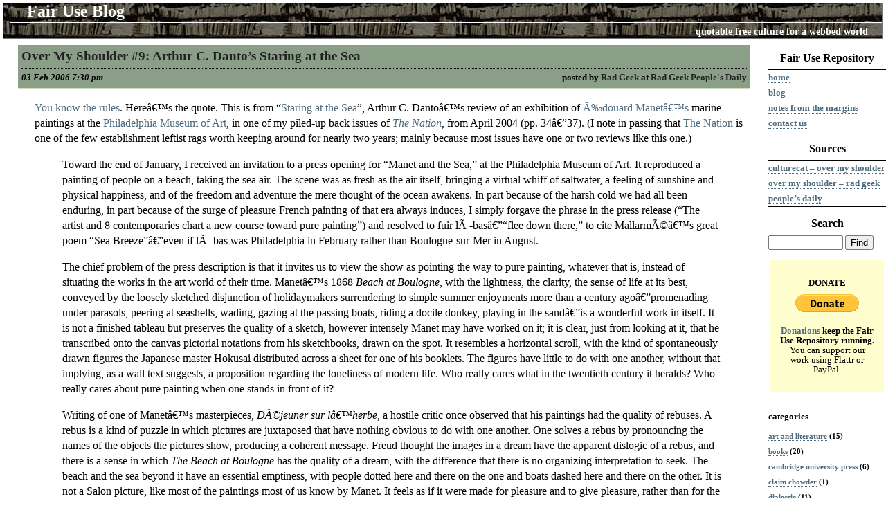

--- FILE ---
content_type: text/html; charset=UTF-8
request_url: http://blog.fair-use.org/2006/02/03/over-my-shoulder-9-arthur-c-dantos-staring-at-the-sea/
body_size: 8104
content:
<?xml version="1.0" encoding="UTF-8"?><!DOCTYPE html PUBLIC "-//W3C//DTD XHTML 1.1//EN" "http://www.w3.org/TR/xhtml1/DTD/xhtml11.dtd">
<html xmlns="http://www.w3.org/1999/xhtml" lang="en-US">

<head profile="http://gmpg.org/xfn/11">

<title>Fair Use Blog  &raquo; Blog Archive   &raquo; Over My Shoulder #9: Arthur C. Danto&#8217;s Staring at the Sea</title>

<meta name="generator" content="WordPress 4.9.8" /> <!-- leave this for stats -->

<link rel="stylesheet" href="http://blog.fair-use.org/wp-content/themes/fair-use/style.css" type="text/css" media="screen" />
<link rel="alternate" type="application/rss+xml" title="Fair Use Blog RSS Feed" href="http://blog.fair-use.org/feed/rss2/" />
<link rel="pingback" href="http://blog.fair-use.org/xmlrpc.php" />

<link rel='dns-prefetch' href='//s.w.org' />
<link rel="alternate" type="application/atom+xml" title="Fair Use Blog &raquo; Over My Shoulder #9: Arthur C. Danto&#8217;s Staring at the Sea Comments Feed" href="http://blog.fair-use.org/2006/02/03/over-my-shoulder-9-arthur-c-dantos-staring-at-the-sea/feed/" />
		<script type="text/javascript">
			window._wpemojiSettings = {"baseUrl":"https:\/\/s.w.org\/images\/core\/emoji\/11\/72x72\/","ext":".png","svgUrl":"https:\/\/s.w.org\/images\/core\/emoji\/11\/svg\/","svgExt":".svg","source":{"concatemoji":"http:\/\/blog.fair-use.org\/wp-includes\/js\/wp-emoji-release.min.js?ver=4.9.8"}};
			!function(a,b,c){function d(a,b){var c=String.fromCharCode;l.clearRect(0,0,k.width,k.height),l.fillText(c.apply(this,a),0,0);var d=k.toDataURL();l.clearRect(0,0,k.width,k.height),l.fillText(c.apply(this,b),0,0);var e=k.toDataURL();return d===e}function e(a){var b;if(!l||!l.fillText)return!1;switch(l.textBaseline="top",l.font="600 32px Arial",a){case"flag":return!(b=d([55356,56826,55356,56819],[55356,56826,8203,55356,56819]))&&(b=d([55356,57332,56128,56423,56128,56418,56128,56421,56128,56430,56128,56423,56128,56447],[55356,57332,8203,56128,56423,8203,56128,56418,8203,56128,56421,8203,56128,56430,8203,56128,56423,8203,56128,56447]),!b);case"emoji":return b=d([55358,56760,9792,65039],[55358,56760,8203,9792,65039]),!b}return!1}function f(a){var c=b.createElement("script");c.src=a,c.defer=c.type="text/javascript",b.getElementsByTagName("head")[0].appendChild(c)}var g,h,i,j,k=b.createElement("canvas"),l=k.getContext&&k.getContext("2d");for(j=Array("flag","emoji"),c.supports={everything:!0,everythingExceptFlag:!0},i=0;i<j.length;i++)c.supports[j[i]]=e(j[i]),c.supports.everything=c.supports.everything&&c.supports[j[i]],"flag"!==j[i]&&(c.supports.everythingExceptFlag=c.supports.everythingExceptFlag&&c.supports[j[i]]);c.supports.everythingExceptFlag=c.supports.everythingExceptFlag&&!c.supports.flag,c.DOMReady=!1,c.readyCallback=function(){c.DOMReady=!0},c.supports.everything||(h=function(){c.readyCallback()},b.addEventListener?(b.addEventListener("DOMContentLoaded",h,!1),a.addEventListener("load",h,!1)):(a.attachEvent("onload",h),b.attachEvent("onreadystatechange",function(){"complete"===b.readyState&&c.readyCallback()})),g=c.source||{},g.concatemoji?f(g.concatemoji):g.wpemoji&&g.twemoji&&(f(g.twemoji),f(g.wpemoji)))}(window,document,window._wpemojiSettings);
		</script>
		<style type="text/css">
img.wp-smiley,
img.emoji {
	display: inline !important;
	border: none !important;
	box-shadow: none !important;
	height: 1em !important;
	width: 1em !important;
	margin: 0 .07em !important;
	vertical-align: -0.1em !important;
	background: none !important;
	padding: 0 !important;
}
</style>
<link rel='stylesheet' id='footnote-voodoo-css'  href='http://blog.fair-use.org/wp-content/plugins/footnotes-for-wordpress/footnote-voodoo.css?ver=2016.0826' type='text/css' media='all' />
<link rel='stylesheet' id='gglcptch-css'  href='http://blog.fair-use.org/wp-content/plugins/google-captcha/css/gglcptch.css?ver=1.30' type='text/css' media='all' />
<script type='text/javascript' src='http://blog.fair-use.org/wp-includes/js/jquery/jquery.js?ver=1.12.4'></script>
<script type='text/javascript' src='http://blog.fair-use.org/wp-includes/js/jquery/jquery-migrate.min.js?ver=1.4.1'></script>
<script type='text/javascript' src='http://blog.fair-use.org/wp-content/plugins/footnotes-for-wordpress/footnote-voodoo.js?ver=2016.0826'></script>
<link rel='https://api.w.org/' href='http://blog.fair-use.org/wp-json/' />
<link rel="EditURI" type="application/rsd+xml" title="RSD" href="http://blog.fair-use.org/xmlrpc.php?rsd" />
<link rel="wlwmanifest" type="application/wlwmanifest+xml" href="http://blog.fair-use.org/wp-includes/wlwmanifest.xml" /> 
<link rel='prev' title='Over my shoulder #8: Susan Brownmiller&#8217;s In Our Time: Memoir of a Revolution' href='http://blog.fair-use.org/2006/01/27/over-my-shoulder-8-susan-brownmillers-in-our-time-memoir-of-a-revolution/' />
<link rel='next' title='Over My Shoulder #10: Andrea Dworkin&#8217;s Preface to the British Edition of Right-wing Women' href='http://blog.fair-use.org/2006/02/10/over-my-shoulder-10-andrea-dworkins-preface-to-the-british-edition-of-right-wing-women/' />
<meta name="generator" content="WordPress 4.9.8" />
<link rel="canonical" href="http://blog.fair-use.org/2006/02/03/over-my-shoulder-9-arthur-c-dantos-staring-at-the-sea/" />
<link rel='shortlink' href='http://blog.fair-use.org/?p=26' />
<link rel="alternate" type="application/json+oembed" href="http://blog.fair-use.org/wp-json/oembed/1.0/embed?url=http%3A%2F%2Fblog.fair-use.org%2F2006%2F02%2F03%2Fover-my-shoulder-9-arthur-c-dantos-staring-at-the-sea%2F" />
<link rel="alternate" type="text/xml+oembed" href="http://blog.fair-use.org/wp-json/oembed/1.0/embed?url=http%3A%2F%2Fblog.fair-use.org%2F2006%2F02%2F03%2Fover-my-shoulder-9-arthur-c-dantos-staring-at-the-sea%2F&#038;format=xml" />
<style type="text/css">

	.footnote-indicator:before {
		content: url(http://blog.fair-use.org/wp-content/plugins/footnotes-for-wordpress/footnoted.png);
		width: 10px;
		height: 10px;
	}
	ol.footnotes li {
		background: #eeeeee url(http://blog.fair-use.org/wp-content/plugins/footnotes-for-wordpress/note.png) 0px 0px repeat-x;
	}
</style>
<script type="text/javascript">
	// Globals
	var tipUpUrl = 'url(http://blog.fair-use.org/wp-content/plugins/footnotes-for-wordpress/tip.png)';
	var tipDownUrl = 'url(http://blog.fair-use.org/wp-content/plugins/footnotes-for-wordpress/tip-down.png)';
</script>
	
<script type="text/javascript" src="http://fair-use.org/style/purple-numbers?v=2011.0123"></script>

<script type="text/javascript">
/* <![CDATA[ */
    (function() {
        var s = document.createElement('script'), t = document.getElementsByTagName('script')[0];
        s.type = 'text/javascript';
        s.async = true;
        s.src = 'http://api.flattr.com/js/0.6/load.js?mode=auto';
        t.parentNode.insertBefore(s, t);
    })();
/* ]]> */
</script>
</head>
<body>
<div id="biblio">
<h1><a href="http://blog.fair-use.org/">Fair Use Blog</a></h1>
<ul class="biblio">
<li class="tagline">quotable free culture for a webbed world</li>
</ul>
</div>

	<div id="content">

	

	<div class="post" id="post-20060203193023">
	<h3 class="blogheading"><a href="http://blog.fair-use.org/2006/02/03/over-my-shoulder-9-arthur-c-dantos-staring-at-the-sea/" rel="bookmark" title="Permanent Link to Over My Shoulder #9: Arthur C. Danto&#8217;s Staring at the Sea">Over My Shoulder #9: Arthur C. Danto&#8217;s Staring at the Sea</a>
		<span class="dateline"><cite class="feed">
		posted by <a href="http://blog.fair-use.org/author/admin/" title="Posts by Rad Geek" rel="author">Rad Geek</a> at <a href="http://radgeek.com">Rad Geek People&#039;s Daily</a></cite> 03 Feb 2006 7:30 pm</span></h3>
		<div class="entry">
				  
        
<p><a href="http://radgeek.com/gt/2005/12/09/over_my">You know the rules</a>. Hereâ€™s the quote. This is from <cite class="essay"><a href="http://www.thenation.com/doc/20040419/danto">Staring at the Sea</a></cite>, Arthur C. Dantoâ€™s review of an exhibition of <a href="http://en.wikipedia.org/wiki/%C3%89douard_Manet">Ã‰douard Manetâ€™s</a> marine paintings at the <a href="http://www.philamuseum.org/">Philadelphia Museum of Art</a>, in one of my piled-up back issues of <cite class="magazine"><a href="http://www.thenation.com/">The Nation</a></cite>, from April 2004 (pp. 34â€”37). (I note in passing that <a href="http://www.thenation.com/">The Nation</a> is one of the few establishment leftist rags worth keeping around for nearly two years; mainly because most issues have one or two reviews like this one.)</p>

<blockquote>
  <p>Toward the end of January, I received an invitation to a press opening for <q>Manet and the Sea,</q> at the 
  Philadelphia Museum of Art. It reproduced a painting of people on a beach, taking the sea air. The scene was as 
  fresh as the air itself, bringing a virtual whiff of saltwater, a feeling of sunshine and physical happiness, and of 
  the freedom and adventure the mere thought of the ocean awakens. In part because of the harsh cold we had all 
  been enduring, in part because of the surge of pleasure French painting of that era always induces, I simply 
  forgave the phrase in the press release (<q>The artist and 8 contemporaries chart a new course toward pure 
  painting</q>) and resolved to <span xml:lang="fr">fuir lÃ -bas</span>â€”<q>flee down there,</q> to cite MallarmÃ©â€™s
  great poem <cite class="poem">Sea Breeze</cite>â€”even if <span xml:lang="fr">lÃ -bas</span> was Philadelphia 
  in February rather than Boulogne-sur-Mer in August.</p>
  
  <p>The chief problem of the press description is that it invites us to view the show as pointing the way to pure 
  painting, whatever that is, instead of situating the works in the art world of their time. Manetâ€™s 1868 <cite class="painting">Beach at Boulogne</cite>, with the lightness, the clarity, the sense of life at its best, conveyed 
  by the loosely sketched disjunction  of holidaymakers surrendering to simple summer enjoyments more than a 
  century agoâ€”promenading under parasols, peering at seashells, wading, gazing at the passing boats, riding a 
  docile donkey, playing in the sandâ€”is a wonderful work in itself. It is not a finished tableau but preserves the 
  quality of a sketch, however intensely Manet may have worked on it; it is clear, just from looking at it, that he 
  transcribed onto the canvas pictorial notations from his sketchbooks, drawn on the spot. It resembles a horizontal
  scroll, with the kind of spontaneously drawn figures the Japanese master Hokusai distributed across a sheet for 
  one of his booklets. The figures have little to do with one another, without that implying, as a wall text suggests, a
   proposition regarding the loneliness of modern life. Who really cares what in the twentieth century it heralds? 
  Who really cares about pure painting when one stands in front of it? </p>
  
  <p>Writing of one of Manetâ€™s masterpieces, <cite class="painting" xml:lang="fr">DÃ©jeuner sur lâ€™herbe</cite>, a hostile 
  critic once observed that his paintings had the quality of rebuses. A rebus is a kind of puzzle in which pictures 
  are juxtaposed that have nothing obvious to do with one another. One solves a rebus by pronouncing the names 
  of the objects the pictures show, producing a coherent message. Freud thought the images in a dream have the 
  apparent dislogic of a rebus, and there is a sense in which <cite class="painting">The Beach at Boulogne</cite>
  has the quality of a dream, with the difference that there is no organizing interpretation to seek. The beach and 
  the sea beyond it have an essential emptiness, with people dotted here and there on the one and boats dashed 
  here and there on the other. It is not a Salon picture, like most of the paintings most of us know by Manet. It feels 
  as if it were made for pleasure and to give pleasure, rather than for the heroic purpose of creating Modernism.</p>
  
  <p>â€”Arthur C. Danto, <a href="http://www.thenation.com/doc/20040419/danto"><cite class="essay">Staring at the Sea</cite></a>, in <cite class="magazine">The Nation</cite>, 19 April 2004, p. 34.</p>
</blockquote>
        
    		</div>
		<div class="categories">[<a href="http://blog.fair-use.org/category/art-and-literature/" rel="category tag">Art and Literature</a>] [<a href="http://blog.fair-use.org/category/over-my-shoulder/" rel="category tag">Over My Shoulder</a>] [<a href="http://blog.fair-use.org/category/quotes/" rel="category tag">Quotes</a>]</div>
		<p class="byline">posted <a href="http://blog.fair-use.org/2006/02/03/over-my-shoulder-9-arthur-c-dantos-staring-at-the-sea/">7:30 pm</a> at <a href="http://radgeek.com">Rad Geek People&#039;s Daily</a> | <a href="http://blog.fair-use.org/2006/02/03/over-my-shoulder-9-arthur-c-dantos-staring-at-the-sea/#respond">no comments</a></p> 
	</div>

	
<!-- You can start editing here. -->


			<!-- If comments are open, but there are no comments. -->

	 


<h3 id="respond">Leave a Reply</h3>


<form action="http://blog.fair-use.org/wp-comments-post.php" method="post" id="commentform">


<p><input type="text" name="author" id="author" value="" size="22" tabindex="1" />
<label for="author"><small>Name (required)</small></label></p>

<p><input type="text" name="email" id="email" value="" size="22" tabindex="2" />
<label for="email"><small>Mail (will not be published) (required)</small></label></p>

<p><input type="text" name="url" id="url" value="" size="22" tabindex="3" />
<label for="url"><small>Website</small></label></p>


<!--<p><small><strong>XHTML:</strong> You can use these tags: &lt;a href=&quot;&quot; title=&quot;&quot;&gt; &lt;abbr title=&quot;&quot;&gt; &lt;acronym title=&quot;&quot;&gt; &lt;b&gt; &lt;blockquote cite=&quot;&quot;&gt; &lt;cite&gt; &lt;code&gt; &lt;del datetime=&quot;&quot;&gt; &lt;em&gt; &lt;i&gt; &lt;q cite=&quot;&quot;&gt; &lt;s&gt; &lt;strike&gt; &lt;strong&gt; </small></p>-->

<p><textarea name="comment" id="comment" cols="60" rows="10" tabindex="4"></textarea></p>

<p><input name="submit" type="submit" id="submit" tabindex="5" value="Submit Comment" />
<input type="hidden" name="comment_post_ID" value="26" />
</p>
<p style="display: none;"><input type="hidden" id="akismet_comment_nonce" name="akismet_comment_nonce" value="30d439f52f" /></p><p style="display: none;"><input type="hidden" id="ak_js" name="ak_js" value="215"/></p>
</form>



		
		<div class="navigation">
			<div class="alignleft">&laquo; (prev) <a href="http://blog.fair-use.org/2006/01/27/over-my-shoulder-8-susan-brownmillers-in-our-time-memoir-of-a-revolution/" rel="prev">Over my shoulder #8: Susan Brownmiller&#8217;s In Our Time: Memoir of a Revolution</a></div>
			<div class="alignright"><a href="http://blog.fair-use.org/2006/02/10/over-my-shoulder-10-andrea-dworkins-preface-to-the-british-edition-of-right-wing-women/" rel="next">Over My Shoulder #10: Andrea Dworkin&#8217;s Preface to the British Edition of Right-wing Women</a> (next) &raquo;</div>
		</div>
		
	
	</div>

<div id="navigation">
<h2>Fair Use Repository</h2>
	<ul class='xoxo blogroll'>
<li><a href="http://fair-use.org/" title="1">Home</a></li>
<li><a href="http://blog.fair-use.org/" title="2">Blog</a></li>
<li><a href="http://margins.fair-use.org/" title="2">Notes from the Margins</a></li>
<li><a href="http://fair-use.org/contact" title="3">Contact us</a></li>

	</ul>

<h2>Sources</h2>
	<ul class='xoxo blogroll'>
<li><a href="http://culturecat.net/taxonomy/term/40/0">CultureCat &#8211; over my shoulder</a></li>
<li><a href="#"></a></li>
<li><a href="https://radgeek.com" title="official state media for a secessionist republic of one">Over My Shoulder – Rad Geek People&#8217;s Daily</a></li>

	</ul>


<h2>Search</h2>
<ul>
<li><form method="get" id="searchform" action="http://blog.fair-use.org/">
<div><input type="text" value="" name="s" id="s" style="width: 100px;" />
<input type="submit" id="searchsubmit" value="Find" />
</div></form></li>

<div class="donation" style="text-align: center">
<h2 style="text-transform: uppercase; text-decoration: underline; text-align: center">Donate</h2>

<form action="https://www.paypal.com/cgi-bin/webscr" method="post"><div>
<input type="hidden" name="cmd" value="_s-xclick" />
<input type="hidden" name="hosted_button_id" value="YT8MLBSWMJDPQ" />
<input type="image" src="https://www.paypal.com/en_US/i/btn/btn_donate_LG.gif" style="border: none" name="submit" alt="Donate through PayPal" />
</div></form>

<p style="text-align: center"><b><a href="/donate">Donations</a> keep the Fair Use Repository running.</b>
You can support our work using Flattr or PayPal.</p>

<a class="FlattrButton" style="display:none;" href="http://fair-use.org/"></a>
<noscript><a href="http://flattr.com/thing/683171/Fair-Use-Repository" target="_blank">
<img src="http://api.flattr.com/button/flattr-badge-large.png" alt="Flattr this" title="Flattr this" border="0" /></a></noscript>

</div>

		<ul>

			<!-- Author information is disabled per default. Uncomment and fill in your details if you want to use it.
			<li><h2>Author</h2>
			<p>A little something about you, the author. Nothing lengthy, just an overview.</p>
			</li>
			-->

			
			<li class="categories"><h2>Categories</h2><ul>	<li class="cat-item cat-item-34"><a href="http://blog.fair-use.org/category/art-and-literature/" >Art and Literature</a> (15)
</li>
	<li class="cat-item cat-item-109"><a href="http://blog.fair-use.org/category/books/" >Books</a> (20)
</li>
	<li class="cat-item cat-item-492"><a href="http://blog.fair-use.org/category/cambridge-university-press/" >Cambridge University Press</a> (6)
</li>
	<li class="cat-item cat-item-531"><a href="http://blog.fair-use.org/category/claim-chowder/" >Claim Chowder</a> (1)
</li>
	<li class="cat-item cat-item-51"><a href="http://blog.fair-use.org/category/dialectic/" >Dialectic</a> (11)
</li>
	<li class="cat-item cat-item-999"><a href="http://blog.fair-use.org/category/discoveries/" >Discoveries</a> (1)
</li>
	<li class="cat-item cat-item-490"><a href="http://blog.fair-use.org/category/distributed-book-club/" >Distributed Book Club</a> (3)
</li>
	<li class="cat-item cat-item-536"><a href="http://blog.fair-use.org/category/dulce-et-decorum-est/" >Dulce Et Decorum Est</a> (5)
</li>
	<li class="cat-item cat-item-119"><a href="http://blog.fair-use.org/category/economics/" >Economics</a> (1)
</li>
	<li class="cat-item cat-item-912"><a href="http://blog.fair-use.org/category/facsimiles/" >Facsimiles</a> (2)
</li>
	<li class="cat-item cat-item-8"><a href="http://blog.fair-use.org/category/fellow-workers/" >Fellow Workers</a> (19)
</li>
	<li class="cat-item cat-item-169"><a href="http://blog.fair-use.org/category/fiction/" >Fiction</a> (1)
</li>
	<li class="cat-item cat-item-31"><a href="http://blog.fair-use.org/category/free-culture/" >Free Culture</a> (4)
</li>
	<li class="cat-item cat-item-602"><a href="http://blog.fair-use.org/category/full-text/" >Full text</a> (27)
</li>
	<li class="cat-item cat-item-911"><a href="http://blog.fair-use.org/category/fundraising/" >Fundraising</a> (2)
</li>
	<li class="cat-item cat-item-144"><a href="http://blog.fair-use.org/category/history/" >History</a> (19)
</li>
	<li class="cat-item cat-item-53"><a href="http://blog.fair-use.org/category/history-of-philosophy/" >History of Philosophy</a> (5)
</li>
	<li class="cat-item cat-item-759"><a href="http://blog.fair-use.org/category/journalism/" >Journalism</a> (17)
</li>
	<li class="cat-item cat-item-52"><a href="http://blog.fair-use.org/category/language/" >Language</a> (14)
</li>
	<li class="cat-item cat-item-543"><a href="http://blog.fair-use.org/category/literature/" >literature</a> (5)
</li>
	<li class="cat-item cat-item-218"><a href="http://blog.fair-use.org/category/logic/" >Logic</a> (6)
</li>
	<li class="cat-item cat-item-29"><a href="http://blog.fair-use.org/category/media/" >Media</a> (1)
</li>
	<li class="cat-item cat-item-172"><a href="http://blog.fair-use.org/category/metaphysics/" >Metaphysics</a> (2)
</li>
	<li class="cat-item cat-item-619"><a href="http://blog.fair-use.org/category/militant-and-industrial-societies/" >militant and industrial societies</a> (1)
</li>
	<li class="cat-item cat-item-512"><a href="http://blog.fair-use.org/category/mutualism/" >mutualism</a> (2)
</li>
	<li class="cat-item cat-item-593"><a href="http://blog.fair-use.org/category/now-available/" >Now available</a> (57)
</li>
	<li class="cat-item cat-item-15"><a href="http://blog.fair-use.org/category/over-my-shoulder/" >Over My Shoulder</a> (95)
</li>
	<li class="cat-item cat-item-491"><a href="http://blog.fair-use.org/category/philosophical-method/" >Philosophical Method</a> (3)
</li>
	<li class="cat-item cat-item-43"><a href="http://blog.fair-use.org/category/philosophy/" >Philosophy</a> (13)
</li>
	<li class="cat-item cat-item-4"><a href="http://blog.fair-use.org/category/politics/" >Politics</a> (32)
</li>
	<li class="cat-item cat-item-623"><a href="http://blog.fair-use.org/category/property/" >property</a> (4)
</li>
	<li class="cat-item cat-item-12"><a href="http://blog.fair-use.org/category/quotes/" >Quotes</a> (91)
</li>
	<li class="cat-item cat-item-62"><a href="http://blog.fair-use.org/category/science/" >Science</a> (1)
</li>
	<li class="cat-item cat-item-9"><a href="http://blog.fair-use.org/category/smash-the-state/" >Smash the State</a> (33)
</li>
	<li class="cat-item cat-item-601"><a href="http://blog.fair-use.org/category/syndicated/" >Syndicated</a> (160)
</li>
	<li class="cat-item cat-item-530"><a href="http://blog.fair-use.org/category/technology-and-internet-culture/" >Technology and Internet Culture</a> (1)
</li>
	<li class="cat-item cat-item-613"><a href="http://blog.fair-use.org/category/ten-commandments/" >Ten Commandments</a> (1)
</li>
	<li class="cat-item cat-item-622"><a href="http://blog.fair-use.org/category/translations/" >Translations</a> (30)
</li>
	<li class="cat-item cat-item-1"><a href="http://blog.fair-use.org/category/uncategorized/" >Uncategorized</a> (14)
</li>
</ul></li>
			<li><h2>Archives</h2>
				<ul>
					<li><a href='http://blog.fair-use.org/2021/07/'>July 2021</a></li>
	<li><a href='http://blog.fair-use.org/2021/06/'>June 2021</a></li>
	<li><a href='http://blog.fair-use.org/2017/10/'>October 2017</a></li>
	<li><a href='http://blog.fair-use.org/2017/09/'>September 2017</a></li>
	<li><a href='http://blog.fair-use.org/2017/06/'>June 2017</a></li>
	<li><a href='http://blog.fair-use.org/2017/05/'>May 2017</a></li>
	<li><a href='http://blog.fair-use.org/2017/04/'>April 2017</a></li>
	<li><a href='http://blog.fair-use.org/2017/03/'>March 2017</a></li>
	<li><a href='http://blog.fair-use.org/2017/02/'>February 2017</a></li>
	<li><a href='http://blog.fair-use.org/2017/01/'>January 2017</a></li>
	<li><a href='http://blog.fair-use.org/2016/12/'>December 2016</a></li>
	<li><a href='http://blog.fair-use.org/2016/09/'>September 2016</a></li>
	<li><a href='http://blog.fair-use.org/2016/08/'>August 2016</a></li>
	<li><a href='http://blog.fair-use.org/2015/01/'>January 2015</a></li>
	<li><a href='http://blog.fair-use.org/2014/09/'>September 2014</a></li>
	<li><a href='http://blog.fair-use.org/2014/06/'>June 2014</a></li>
	<li><a href='http://blog.fair-use.org/2014/05/'>May 2014</a></li>
	<li><a href='http://blog.fair-use.org/2014/04/'>April 2014</a></li>
	<li><a href='http://blog.fair-use.org/2014/02/'>February 2014</a></li>
	<li><a href='http://blog.fair-use.org/2013/07/'>July 2013</a></li>
	<li><a href='http://blog.fair-use.org/2013/03/'>March 2013</a></li>
	<li><a href='http://blog.fair-use.org/2013/01/'>January 2013</a></li>
	<li><a href='http://blog.fair-use.org/2012/12/'>December 2012</a></li>
	<li><a href='http://blog.fair-use.org/2012/09/'>September 2012</a></li>
	<li><a href='http://blog.fair-use.org/2012/08/'>August 2012</a></li>
	<li><a href='http://blog.fair-use.org/2012/05/'>May 2012</a></li>
	<li><a href='http://blog.fair-use.org/2012/03/'>March 2012</a></li>
	<li><a href='http://blog.fair-use.org/2012/02/'>February 2012</a></li>
	<li><a href='http://blog.fair-use.org/2011/10/'>October 2011</a></li>
	<li><a href='http://blog.fair-use.org/2011/06/'>June 2011</a></li>
	<li><a href='http://blog.fair-use.org/2011/05/'>May 2011</a></li>
	<li><a href='http://blog.fair-use.org/2011/04/'>April 2011</a></li>
	<li><a href='http://blog.fair-use.org/2011/03/'>March 2011</a></li>
	<li><a href='http://blog.fair-use.org/2011/02/'>February 2011</a></li>
	<li><a href='http://blog.fair-use.org/2011/01/'>January 2011</a></li>
	<li><a href='http://blog.fair-use.org/2010/12/'>December 2010</a></li>
	<li><a href='http://blog.fair-use.org/2010/10/'>October 2010</a></li>
	<li><a href='http://blog.fair-use.org/2010/08/'>August 2010</a></li>
	<li><a href='http://blog.fair-use.org/2010/07/'>July 2010</a></li>
	<li><a href='http://blog.fair-use.org/2010/06/'>June 2010</a></li>
	<li><a href='http://blog.fair-use.org/2010/05/'>May 2010</a></li>
	<li><a href='http://blog.fair-use.org/2010/04/'>April 2010</a></li>
	<li><a href='http://blog.fair-use.org/2010/03/'>March 2010</a></li>
	<li><a href='http://blog.fair-use.org/2010/02/'>February 2010</a></li>
	<li><a href='http://blog.fair-use.org/2010/01/'>January 2010</a></li>
	<li><a href='http://blog.fair-use.org/2009/12/'>December 2009</a></li>
	<li><a href='http://blog.fair-use.org/2009/10/'>October 2009</a></li>
	<li><a href='http://blog.fair-use.org/2009/09/'>September 2009</a></li>
	<li><a href='http://blog.fair-use.org/2009/07/'>July 2009</a></li>
	<li><a href='http://blog.fair-use.org/2009/06/'>June 2009</a></li>
	<li><a href='http://blog.fair-use.org/2009/05/'>May 2009</a></li>
	<li><a href='http://blog.fair-use.org/2009/02/'>February 2009</a></li>
	<li><a href='http://blog.fair-use.org/2008/12/'>December 2008</a></li>
	<li><a href='http://blog.fair-use.org/2008/11/'>November 2008</a></li>
	<li><a href='http://blog.fair-use.org/2008/06/'>June 2008</a></li>
	<li><a href='http://blog.fair-use.org/2008/05/'>May 2008</a></li>
	<li><a href='http://blog.fair-use.org/2008/02/'>February 2008</a></li>
	<li><a href='http://blog.fair-use.org/2007/12/'>December 2007</a></li>
	<li><a href='http://blog.fair-use.org/2007/11/'>November 2007</a></li>
	<li><a href='http://blog.fair-use.org/2007/10/'>October 2007</a></li>
	<li><a href='http://blog.fair-use.org/2007/09/'>September 2007</a></li>
	<li><a href='http://blog.fair-use.org/2007/06/'>June 2007</a></li>
	<li><a href='http://blog.fair-use.org/2007/05/'>May 2007</a></li>
	<li><a href='http://blog.fair-use.org/2007/04/'>April 2007</a></li>
	<li><a href='http://blog.fair-use.org/2007/02/'>February 2007</a></li>
	<li><a href='http://blog.fair-use.org/2006/12/'>December 2006</a></li>
	<li><a href='http://blog.fair-use.org/2006/11/'>November 2006</a></li>
	<li><a href='http://blog.fair-use.org/2006/09/'>September 2006</a></li>
	<li><a href='http://blog.fair-use.org/2006/07/'>July 2006</a></li>
	<li><a href='http://blog.fair-use.org/2006/06/'>June 2006</a></li>
	<li><a href='http://blog.fair-use.org/2006/05/'>May 2006</a></li>
	<li><a href='http://blog.fair-use.org/2006/04/'>April 2006</a></li>
	<li><a href='http://blog.fair-use.org/2006/03/'>March 2006</a></li>
	<li><a href='http://blog.fair-use.org/2006/02/'>February 2006</a></li>
	<li><a href='http://blog.fair-use.org/2006/01/'>January 2006</a></li>
	<li><a href='http://blog.fair-use.org/2005/12/'>December 2005</a></li>
				</ul>
			</li>

		</ul>
	</div>


<div id="copyright">
<p>The <strong>Fair Use Blog</strong> is a project of the <a
href="http://fair-use.org/">Fair Use Repository</a>. The Fair Use Repository is
an ongoing effort to make printed documents of cultural and intellectual
importance accessible and easy for human researchers and readers to use.
Copyright for all works not yet in the public domain is retained by the
authors of those works; portions of those works are cited here under principles
of fair use for educational purposes.</p>
</div>

<!-- Gorgeous design by Michael Heilemann - http://binarybonsai.com/kubrick/ -->

		<script type='text/javascript' src='http://blog.fair-use.org/wp-includes/js/wp-embed.min.js?ver=4.9.8'></script>
<script async="async" type='text/javascript' src='http://blog.fair-use.org/wp-content/plugins/akismet/_inc/form.js?ver=4.0.8'></script>
</body>
</html>


--- FILE ---
content_type: text/css
request_url: http://blog.fair-use.org/wp-content/themes/fair-use/style.css
body_size: 889
content:
/*  
Theme Name: Fair Use Blog
Theme URI: http://blog.fair-use.org/
Description: A theme for the Fair Use Blog
Version: 2007.09.03
Author: Charles Johnson
Author URI: http://radgeek.com/
*/

@import url("http://fair-use.org/style/common");

#content .blogheading { /* h1-h3 */
	color: black; background-color: #8B9E88;
	margin: 0.25em 0; padding: 0.25em;
	border-bottom: 2px solid black;
	border-color: #CBDEBF;
	font-weight: bold; clear: both;
}

#content .blogheading a:link, #content .blogheading a:visited {
	color: #222; text-decoration: none; border-bottom: none;
}

#content .blogheading a:hover,
#content .blogheading a:active,
#content .blogheading a:focus {
	color: #4000C0; text-decoration: underline;
}

#content .blogheading span.dateline {
	display: block; padding-top: 0.1em;
	font-style: italic; font-size: 70%;
	border-top: thin dotted black;
	margin-top: 0.5em;
}
#content .blogheading span.dateline cite.feed {
	float: right; font-style: normal;
}


#content .feed_icon { float: left; padding-right: 0.5em; background-color: inherit; }

#content .entry { margin-left: 1.5em; }

#content .categories { color: #3b4e1f; margin-top: 0; margin-bottom: 0.5em; margin-left: 0; margin-right: 0; text-transform: uppercase; font-size: smaller; font-weight: bold; }

#content .categories a:link { color: #6B7E4F; }
#content .categories a:visited { color: #4b5e2f; }

#content p.byline {
	margin-top: 0.10em; padding-top: 0;
	font-size: smaller;
	font-style: italic;
	border: none;
	text-align: right;
	color: #A05000;
}
#content p.byline a:link { color: #F08000; } 
#content p.byline a:visited { color: #904000; }

#content .navigation {
	display: block;	position: relative; list-style: none;
	text-align: center;
	margin-top: 10px; margin-bottom: 60px; margin-left: 0px; margin-right: 0px;
	padding: 0;
}

#content .navigation .prev {
	display: block; position: relative; list-style: none;
	top: 0; bottom: auto; left: 0; right: auto; width: 45%;
	margin: 0; padding: 0;
	text-align: left;
}

#content .navigation .next {
	display: block; position: absolute; list-style: none;
	top: 0; bottom: auto; left: auto; right: 0; width: 45%;
	margin: 0; padding: 0;
	text-align: right;
}
.page-number {
	display: block;
	position: absolute;
	left: 1.0em; right: auto;
	color: #D888FF !important;
	text-decoration: none !important;
	border-bottom: none !important;
	font-weight: normal !important;
	font-size: smaller;
}


--- FILE ---
content_type: text/css
request_url: http://fair-use.org/style/common
body_size: 4128
content:
@import url("/style/footnote-voodoo.css");

@namespace rdf url(http://www.w3.org/1999/02/22-rdf-syntax-ns#);
@namespace dc url(http://purl.org/dc/elements/1.1/);
@namespace cc url(http://web.resource.org/cc/);

/*** HTML 5 powers--activate! ***/
article, hgroup, section { display: block; }

/*** RDF meta-information ***/
rdf|RDF { display: none; }

body {
	margin-left: 10px; margin-top: 65px; margin-right: 180px;
	line-height: 140%;
}
#content, div.chapter {
	padding-left: 1.0em; padding-right: 1.0em;
}
	#header, #biblio {
		position: absolute;
		height: 55px; width: 100%; /* IE 6 must die. */
		top: 5px; left: 5px; right: auto; bottom: auto;
		margin-bottom: 5px;
		background-image: url(//fair-use.org/style/OEDBookshelves);
		background-repeat: repeat-x;
		color: white; background-color: black;
		border-bottom: 1px solid #777; border-right: 1px solid #777;
	}
	html>body #header, html>body #biblio {
		height: 50px; width: auto; right: 5px;
	}
	#header h1, #biblio h1 {
		margin-top: 0; margin-left: 10px; margin-bottom: 0; margin-right: 0;
		padding-top: 0px; padding-left: 1.0em; padding-bottom: 5px;
		padding-right: 0;
		font-size: 24px; /*font-style:italic;*/
		border-bottom:1px solid white;
	}

	#header .biblio, #biblio .biblio {
		display: block; list-style: none; margin: 0; padding: 0;
		position: absolute; left: 5px; bottom: auto; right: 0;
		top: 35px; width: 100%; /* IE 6 must die. */
	}
	html>body #header .biblio, html>body #biblio .biblio { background: transparent; top: 30px; width: auto; }

	#header ul.biblio li, #biblio ul.biblio li {
		display: block; list-style: none; margin: 0; padding: 0;
		font-size: 14px; font-weight: bold;
	}
	#header .biblio .source, #header .biblio .tagline,
	#biblio .biblio .source, #biblio .biblio .tagline {
		position: absolute; top: 0; left: auto; bottom: auto; right: 20px;
		margin: 0; padding: 0;
	}
	#header .biblio .author, #biblio .biblio .author {
		position: absolute; top: 0; left: 20px; bottom: auto; right: auto;
		margin: 0; padding: 0;
	}
	#header .biblio .editor, #biblio .biblio .editor {
		position: absolute; top: 0; left: auto; bottom: auto; right: 20px;
		margin: 0; padding: 0;
	}
	
	#header a:link, #header a:visited,
	#biblio a:link, #biblio a:visited { color: white; text-decoration: none; border: none; }
	#header a:hover, #header a:focus, #header abbr:hover,
	#biblio a:hover, #biblio a:focus, #biblio abbr:hover { color: #f0f030; text-decoration: none; background: transparent; border: none; }

	#adsense, #navigation {
		position: absolute; top: 60px; right: 0; left: auto; bottom: auto;
		width: 170px; height: auto;
		text-align: center;
	}
	#navigation #adsense {
		position: relative; width: auto; top: auto; right: auto; left: auto; bottom: auto; margin-top: 1.0em;
	}
	#navigation h1 { font-size: 110%; margin-bottom: 5px; }
	#navigation h2 { font-size: 100%; margin-bottom: 5px; }
	#navigation ul { display: block; margin: 0; padding: 0; text-align: left; border-top: 1px solid black; border-bottom: 1px solid black; }
	#navigation ul li { display: block; margin: 0; padding: 0; list-style: none; text-transform: lowercase; font-weight: bold; font-size: smaller; }

	.donation { margin: 1.0em 0.25em; padding: 1.0em; background-color: #fefece; font-size: 80%; }
	.donation p { line-height: 110%; text-align: left; }

	.adblock { margin-bottom: 10px; margin-left: 5px; }
	.text-ad { margin-top: 10px; margin-bottom: 10px; font-size: smaller; border: 1px dotted black; padding: 3px; background-color: #FFFFE8; }

	@media print {
		body { margin: 1.0em; }
		#navigation { display: none; }
	}

	ol.toc.roman { list-style: inside upper-roman; }
	.toc ol, #toc ol, ol.toc, ol.toc ol { list-style: none; margin: 0; padding: 0; }
	.toc ol ol, ol.toc ol { padding-left: 1.0em; }
	.toc ol li, #toc ol li, ol.toc li { margin-left: 0; margin-bottom: 1.0em; padding: 0; padding-left: 4.0em; text-indent: -3.0em; }
	
	/* .toc ol li .book, .toc ol li .part, */
	.toc ol li h1, .toc ol li h2, .toc ol li h3,
	.toc ol li h4, .toc ol li h5, .toc ol li h6,
	#toc ol li h1, #toc ol li h2, #toc ol li h3,
	#toc ol li h4, #toc ol li h5, #toc ol li h6 { display: block; text-align: center; margin-top: 0; margin-bottom: 1.0em; }
	.toc ol li li, #toc ol li li, ol.toc li li { padding-left: 0; }

	.navheader, .navfooter { background-color: #E4E8E0; margin: 0.5em; }
	#copyright {
		clear: both;
		border-top: thin solid black; margin: 0; padding: 0.5em;
		background-color: #E0E0E0; color: black;
	}
	#copyright p { margin: 0.5em 0; font-size: smaller; font-style: italic; vertical-align: middle; }
	#copyright .badge {
		border: none; padding: 0; margin: 0; vertical-align: middle;
		background: transparent; color: inherit;
	}
	#copyright .permissions { float: right; margin: 0 0 0 0.5em; }

	ul.sources { list-style: none; margin-left: 0; padding-left: 0; }
	ul.sources h1, ul.sources h2, ul.sources h3, ul.sources h4, ul.sources h5, ul.sources h6 { margin-bottom: 0; }
	ul.sources ul { list-style: none; border-left: 2px solid #777;margin-bottom: 0.5em; padding-top: 0.5em; padding-bottom: 0.5em; margin-left: 0; padding-left: 1.0em; }
	ul.sources li { margin: 0; padding-bottom: 0.5em; }

	.index-column ul.sources h2, .index-column ul.sources h3, .index-column ul.sources h4, .index-column ul.sources h5, .index-column ul.sources h6 {
		text-decoration: underline;
	}
	.index-column ul, .index-column ul.sources, index-column ul.sources ul {
		border: none;
	}

	.navi { margin-top: 1.0em; margin-bottom: 1.0em; margin-left: 4.0em; }
	
	.footnote {
		font-size: 0.8em; line-height: 120%;
		margin-left: 5.0em; margin-right: 5.0em;
		margin-bottom: 1.0em;
		border: 1px dotted #777;
		padding-left: 0.5em; padding-right: 0.5em;
		padding-top: 15px; padding-bottom: 0;
		background-color: #F3F3F3;
		background-image: url(/style/note);
		background-repeat: repeat-x;
	}
	.footnote p { margin-top: 0; padding-top: 0; }

	#content .first:first-letter {
		display: block;
		float: left;
		font-size: 300%;
		padding: 0;
		vertical-align: bottom;
		margin-top: 10pt; margin-right: 5pt; margin-bottom: 5pt;
	}

	.illustration {
		clear: right; float: right;
		margin-left: 1.5em; margin-bottom: 1.5em; margin-top: 0; margin-right: 0;
		padding: 10px; border: thin dashed black;
		color: black; background-color: white;
		text-align: center; font-size: 0.8em;
		font-weight: bold; font-style: italic;
		line-height: 100%;
	}
	.illustration .source {
		font-size: smaller; margin: 0; padding: 0; font-weight: normal;
	}

	.letter-date { text-align: right; }
	.signature {
		text-align: right;
		font-variant: small-caps;
	}
	.finis {
		text-align: center;
		text-transform: uppercase;
	}

	a:link {
		color: #4F6B7E; text-decoration: none; border-bottom: 1px dotted #4F6B7E;
	}
	a:visited {
		color: #2F4B5E; text-decoration: none; border-bottom: 1px dotted #8FABBE;
	}
	a:hover, abbr:hover, acronym:hover, .tip:hover, .note:hover {
		background-color: #ffc; border-bottom: 1px dashed; /*border-top: 1px dashed;*/
	}
	a.editorial:link {
		color: #6B7E4F;
	}
	a.editorial:visited {
		color: #4b5e2f;
	}


	h3.section-number, .text-section h1, .text-section h2, .text-section h3,
	.text-section h4, .text-section h5, .text-section h6 {
		float: left;
		padding: 0;
		margin-left: 0; margin-right: 0.5em;
		margin-top: 0; margin-bottom: 0;
		font-size: 1.0em; font-weight: normal;
		line-height: 130%;
	}
	a.purplenumber, a.section-number, h3.section-number a,
	.text-section h1 a, .text-section h2 a, .text-section h3 a,
	.text-section h4 a, .text-section h5 a, .text-section h6 a {
		font-size: larger;
		text-decoration: none; color: #a040e0;
		border: none;
	}
	a.to-note { vertical-align: super; }
	a.note-number {
		font-size: smaller;
		text-decoration: none; color: #B868DF;
		border: none;
	}
	a.purplenumber:hover, a.section-number:hover, a.note-number:hover {
		border-bottom: 1px dashed #a040e0;
		border-top: 1px dashed #a040e0;
	}

	/* Magic for cool browsers */
	/*html>body p {
		margin-right: 1.0em;
	}
	html>body a.hid, html>body a.nid {
		position: absolute; z-index: 100000;
		top: auto; bottom: auto; left: auto; right: 90px;
		background-color: #F070F0; color: black;
		opacity: 0.80;
		border: thin solid #777777;
	}*/
	html>body a.hid, html>body a.nid {
		visibility: hidden;
	}
	/*html>body p {
		padding-right: 5px; margin-right: 1px;
	}
	html>body p:hover {
		padding-right: 5px; border-right: 1px dotted #D888FF; margin-right: 0;
	}*/

	html>body p:hover a.hid, html>body li:hover a.hid,
	html>body p:hover a.nid, html>body li:hover a.nid {
		visibility: visible;
	}
	
	a.hid, a.nid, a.lid {
		font-family: "Helvetica", "Arial", sans-serif;
		font-size: x-small;
		font-style: italic;
		font-weight: bold;
		text-decoration: none;
		margin-left: 0.5em;
		border: none;
		color: #D888FF;
		white-space: nowrap;
	}

	/*** Oh, the things you can cite! ***/
	cite.person { font-style: inherit; }
	html>body cite.essay, html>body cite.poem, html>body cite.article { font-style: inherit; }
	cite.article:before, cite.essay:before, cite.poem:before { content: "\201C"; }
	cite.article:after, cite.essay:after, cite.poem:after { content: "\201D"; }
	cite.journal.self, cite.book.self { font-style: inherit; font-variant: small-caps; }
	em cite.journal.self, em cite.book.self { font-style: normal; text-transform: uppercase; }
	
	.cited-by {
		display: block;
		float: right; clear: right;
		font-size: smaller;
		color: #700000;
		margin-left: 1.0em;
		margin-bottom: 1.0em;
	}
	.cited-by h2 {
		font-size: 1.0em;
		margin: 0; padding: 0; border-bottom: thin solid #700000;
	}
	.cited-by ul, .cited-by li {
		list-style: none; margin: 0; padding: 0;
	}
	.cited-by a {
		color: #700000; text-decoration: none;
	}
	.cited-by a:hover, .cited-by a:focus {
		color: #707000; text-decoration: underline; border: none;
	}

	.uncited {
		visibility: hidden; background-color: #ccc;
	}

	.temporary { color: #606060; font-style: italic; }

	table.balance-sheet {
	border-collapse: none;
}
table.balance-sheet tr {
	vertical-align: top;
}
table.balance-sheet th {
	text-align: left;
}
table.balance-sheet td.figure {
	width: 33%;
	text-align: right;
}

table.balance-sheet tr.total {
	border-top: 1px solid black;
}
table.balance-sheet tr.total td, table.balance-sheet tr.total th {
	background-color: #d0d0d0;
}
.explanation {
	font-size: 0.60em;
	color: #777777;
	background-color: inherit;
	font-style: italic;
	line-height: 110%;
}

/***
 *** Core CSS elements for Rad Geek webpages
 *** Licensed for reproduction and derivative use under GPL.
 ***/

*:lang(la), *:lang(de), *:lang(fr) { font-style: italic; }

/**** For browser compliance issues... ****/
.legacy { display: none; } /* for browsers that don't know (or don't use) CSS */
html>body .internetexploder { display: none; } /* for non-CSS browsers and Internet Explorer */

/**** Accessibility considerations... ****/
.for-context { display: none; } /* provides context for screen-readers */

/**** <FORM> elements... ****/
label { font-weight: bold; }

div.form_row { clear: left; padding-top: 0.25em; }
div.form_row label { float: left; width: 20%; text-align: left; }

/**** Text elements ****/ 
.notice { color: #005000; }
.notice.warning { color: black; background-color: #C0A0A0; padding: 10px; border-radius: 5px;  }
.linkroll { font-weight: bold; }
abbr, acronym, .tip, .note { border-bottom: 1px dotted #087808; cursor: help; }

/**** Curly quotes for real browsers ****/
q { quotes: "\201C" "\201D" "\2018" "\2019" }
q.implicit { quotes: "" ""; }
q.poetry { quotes: "" ""; display: block; margin: 1.0em 4.0em; }

/**** Navigational elements ****/
h1.breadcrumb, h2.breadcrumb, h3.breadcrumb {
	display: inline !important; border-style: none !important;
	padding: 0 !important; margin: 0 !important;
	background: transparent !important; color: black !important;
	font-weight: bold; font-style: italic; font-size: smaller !important;
}
ol.breadcrumb { margin: 0; padding: 0; list-style-type: none; display: inline; font-size: smaller; }
ol.breadcrumb li { display: inline; font-weight: bold; }

/**** Image links have a border only when hovered or focused... ****/
a img { border-width: 2px; border-style: solid; border-color: transparent; }
a:hover img,
a:active img,
a:focus img { border-width: 2px; border-style: solid; border-color: yellow; }

/**** (D) links for images with LONGDESC ****/
.dlink { background-color: #E0F0FF; color: black; border: thin dotted black; text-transform: uppercase; padding: 1px; font-weight: bold; font-size: smaller; vertical-align: middle; }

/**** For a list of badges or other icons ****/
ul.iconic_information { display: block; list-style: none; margin: 0; border: none; padding: 5px; }
ul.iconic_information li { display: block; margin: 0; border: none; padding: 0; font-size: 0.70em; }
ul.iconic_information li p { margin: 0; border: none; padding: 0; }
ul.iconic_information li img { vertical-align: middle; }

.highlight {
	background-color: #a0ffa0;
	border: 1px dashed #305030; border-right: none;
	padding-left: 5px;
	padding-right: 5px;
	border-radius: 5px; -moz-border-radius: 5px; -webkit-border-radius: 5px;
}

.verse .line { display: block; }
.verse .line.even { padding-left: 2.0em; }

#content .comments, #content .sequence, #content .related {
	margin-top: 1.0em; margin-bottom: 1.0em;
	margin-left: 5%; margin-right: 5%;
	text-align: center;
	background-color: #F0F0D8;
	padding: 5px 35px;
	border-radius: 10px;
	-moz-border-radius: 10px;
	-webkit-border-radius: 10px;
	font-size: 9pt;
}
#content .sequence.thread {
	text-align: left;
}
.sequence.thread .current {
	font-weight: bold;
}

#content .comments h3 {
	margin-top: 0px;
	margin-bottom: 0px;
	font-size: 10.5pt;
	color: black;
}
#content .commentlist {
	border: none;
	padding-top: 0.5em; padding-bottom: 0.5em; padding-left: 1.0em;
	margin-top: 0;
	text-align: left;
}

#content .commentlist q { font-weight: normal; }
#content .commentlist li { display: list-item; list-style-type: none; margin-bottom: 0.25em; }
#content .commentlist li.comment { list-style-image: url(http://radgeek.com/styles/illuminations/note.png); /* FIXME */ }
#content .commentlist .addyourown { text-align: center; border-top: 1px dotted #777; }

#content .navigation, .from-here {
	display: block;	position: relative; list-style: none;
	text-align: center;
	margin-top: 10px; margin-bottom: 60px; margin-left: 0px; margin-right: 0px;
	padding: 0;
}

#content .navigation .prev {
	display: block; position: relative; list-style: none;
	top: 0; bottom: auto; left: 0; right: auto; width: 45%;
	margin: 0; padding: 0;
	text-align: left;
}

#content .navigation .next {
	display: block; position: absolute; list-style: none;
	top: 0; bottom: auto; left: auto; right: 0; width: 45%;
	margin: 0; padding: 0;
	text-align: right;
}
.from-here .prev {
	float: left; width: 46%; padding: 0.5em 0 !important;
}
.from-here .next {
	float: right;
	width: 48%;
	padding: 0.5em 0 !important;
}

.icon {
	clear: left;
	float: left;
	vertical-align: middle;
	border: none;
	width: 20px; height: 20px;
	padding-right: 3px;
}
a:hover .icon { border: none; } 


--- FILE ---
content_type: text/css
request_url: http://fair-use.org/style/footnote-voodoo.css
body_size: 458
content:
	.float-a-note {
		position: absolute;
		height: auto;
		background-color: #FFFFc0;
		border-radius: 20px;
		-moz-border-radius: 20px;
		-webkit-border-radius: 20px;
		-khtml-border-radius: 20px;
		z-index: 9999;
		opacity: 0.95;
		border-color: #cfcfa0 !important;
		text-align: left;
	}
	.float-a-note .note-label {
		background-color: #DDDDDD; color: black;
		border-bottom-right-radius: 5px;
		border-bottom-left-radius: 5px;
		-moz-border-radius-bottomright: 5px;
		-moz-border-radius-bottomleft: 5px;
		-webkit-border-bottom-right-radius: 5px;
		-webkitborder-bottom-left-radius: 5px;
		-khtml-border-bottom-right-radius: 5px;
		-khtml-border-bottom-left-radius: 5px;
	}
	.float-a-note .footnote, .float-a-note .note {
		border: none;
		background: #ffffc0;
		color: black;
		overflow: auto;
		clear: both;
		margin: 0;
		font-size: 10pt;

		/* This is imperfect, but it's an imperfect world. */
		max-height: inherit;
	}
	.float-a-note .note-return { display: none; }

	.footnote-indicator:before {
		content: url(http://code.radgeek.net/footnote-voodoo/footnoted);
		width: 10px;
		height: 10px;
	}



--- FILE ---
content_type: application/javascript
request_url: http://blog.fair-use.org/wp-content/plugins/footnotes-for-wordpress/footnote-voodoo.js?ver=2016.0826
body_size: 5160
content:
// Fair Use Repository Footnote Voodoo
// Version 2010.0303
// 
// Copyright (c) 2005-2010, Charles Johnson
// Parts derived from WikiPedia Inline Article Viewer by Brent Charbonneau
// Released under the GPL license
// http://www.gnu.org/copyleft/gpl.html
//
// Trying to render footnotes in pure HTML sucks. Unfortunately, the texts on
// Fair Use tend to feature a lot of footnotes. To make things a bit prettier,
// without mucking up the XHTML, we use some canonical formatting and some
// JavaScript magic to make footnotes pop up in pretty little windows if your
// browser supports it. (If your browser doesn't support it, then you get sent
// to the second-best place to go through an ordinary hyperlink.)
//
// Due to limitations with Internet Exploder's XML DOM parser, the script
// currently does not correctly handle footnotes that are (1) located at a
// remote URI, with (2) a DOCTYPE set on the document. Sorry. I may be able
// to work out this bug some day. But Internet Exploder's documentation isn't
// helping me any in my efforts.

var icon = document.createElement('span');
icon.className = "footnote-indicator";

var inlineWindowCount = 0;

////////////////////////////////////////////////////////////////////////////////
// Kludge-tastic: cross-browser compatibility. Sort of. ////////////////////////
////////////////////////////////////////////////////////////////////////////////

// Ecumenical event listener. Thanks to Scott Andrew LePera
function add_event (obj, evType, fn, useCapture) {
	if (obj.addEventListener){
		obj.addEventListener(evType, fn, useCapture);
		return true;
	} else if (obj.attachEvent){
		var r = obj.attachEvent("on"+evType, fn);
		return r;
	} else {
		return false;
	}
}

// Ecumenical XMLHttpRequest object constructor
function get_xmlhttp () {
	var xmlhttp=false;
	/*@cc_on @*/
	/*@if (@_jscript_version >= 5)
	// JScript gives us Conditional compilation, we can cope with old IE versions.
	// and security blocked creation of the objects.
	 try {
	  xmlhttp = new ActiveXObject("Msxml2.XMLHTTP");
	 } catch (e) {
	  try {
	   xmlhttp = new ActiveXObject("Microsoft.XMLHTTP");
	  } catch (E) {
	   xmlhttp = false;
	  }
	 }
	@end @*/
	if (!xmlhttp && typeof XMLHttpRequest!='undefined') {
	  xmlhttp = new XMLHttpRequest();
	}
	return xmlhttp;
}

// Ecumenical DOM Parser
function xml_to_DOM (xml) {
	var ret = false;
	if (document.implementation.createDocument){ 
		// Mozilla, create a new DOMParser 
		var parser = new DOMParser(); 
		ret = parser.parseFromString(xml, "text/xml"); 
	} else if (window.ActiveXObject) { 
		// Internet Explorer, create a new XML document using ActiveX 
		// and use loadXML as a DOM parser. 
		ret = new ActiveXObject("Microsoft.XMLDOM");
		ret.async="false";
		ret.loadXML(xml);
	} /* if */
	return ret;
}
 
////////////////////////////////////////////////////////////////////////////////
// Functionality ///////////////////////////////////////////////////////////////
////////////////////////////////////////////////////////////////////////////////

function rewriteLinks() {
	// This function grabs all the links within the page's #content div and 
	// sends them off to be modified
	
	var links, currentLink;
	
	// Cycle through the links to find the footnoted text.
	links = document.getElementsByTagName('a');
	
	for (var i = 0; i < links.length; i++) {
		currentLink = links[i];

		// do something with thisLink
		if ( currentLink.className=='footnoted'
		&& currentLink.getAttribute('inlineviewappended') != 'true' 
		&& currentLink.getAttribute('inlineviewlink') != 'true'
		&& currentLink.className != 'image' ) {
			appendInlineButton(currentLink);
		}
	}
}

function appendInlineButton(link) {
	// Create the new element to hold all that we're doing...
	var container = document.createElement('span');

	// This will prevent the view inline icon from breaking away from the
	// last word of the article link
	container.style.whiteSpace = 'nowrap';

	// We want the link to wrap normally though, and only hold the new icon
	// to the last word so we should explicitly set normal wrap on the link
	// element
	link.style.whiteSpace = 'normal';
	
	// Add a new anchor inside the new button
	// We use innerHTML because it's quicker than writing out the style
	// properties one by one with javascript

	var linkTitle = (link.title ? 'title="' + link.title + '" ' : '');
	container.innerHTML = '<a ' + linkTitle + 'href="' + link.href + '" inlineviewlink="true" style="text-decoration: none; margin-left: 0.3em;"></a>';
	
	// Pull out our innerHTML generated anchor element...
	var newLink = container.firstChild;

	// Add a click event listener to our links
	// this event handler is where the inline page will be fetched
	add_event(newLink, 'click', inlineViewClickHandler, true);
	add_event(link, 'click', inlineViewClickHandler, true); 

	newLink.appendChild(icon.cloneNode(false));

	// Insert the new container before the current link...
	link.parentNode.insertBefore(container,link);
	
	// Now move the link inside the container before the new link
	// (FYI: this dance here is for the whitepace break stuff we implemented
	// earlier)
	container.insertBefore(link, newLink);

	// Experienced some weird multiple-appendings... this was added
	// to attempt to stop this behavior...
	link.setAttribute('inlineviewappended','true');
	return true;
}

function inlineViewClickHandler(anEvent) {
	console.log("Hello!");
	// Kludge-tastic
	var event = (anEvent ? anEvent : window.event);
	var target;
	
	if (event.currentTarget) {
		target = event.currentTarget;
	} else if (event.target) {
		target = event.target;
	} else if (event.srcElement) { // fucking Internet Explorer
		target = event.srcElement;
	}

	// Event handler which takes clicks from our injected inline view icon links...
	var href, link;

	// Trace back up the hierarchy in case we are in a child node
	while (target && target.tagName.toLowerCase() !== 'a' && target.tagName.toLowerCase() !== 'img') {
		target = target.parentNode;
	}

	// Create the new dhtml frame
	if ( target.tagName.toLowerCase() == 'a' ) {
		// user managed to click the actual anchor and not the icon
		href = target.href;
		link = target;
	} else if ( target.tagName.toLowerCase() == 'img' ) { 
		// user clicked the icon
		href = target.parentNode.href;
		link = target.parentNode;
	} else {
		// No idea how this function was launched, so we cannot proceed.
		return false;
	}
	inlineWindow = newInlineWindow(event, href, link);

	if (event.preventDefault) {
		event.preventDefault();
	} else {
		event.returnValue = false;
	}
	return true;
}


function newInlineWindow(event, href, link){
	// Close all previous inline windows...
	closeInlineWindows();
	
	// Setup some constants for use in creating the inline window...
	var browserWidth;
	if (document.width) {
		browserWidth = window.innerWidth;
	} else if (document.body.clientWidth) {
		browserWidth = document.body.clientWidth;
	} else {
		browserWidth = 640;
	}

	var windowWidth = Math.round(browserWidth * 0.45);
	var windowHeight = Math.round(window.innerHeight * 0.45);
	var windowPadding = 14;
	var windowTextPadding = 5;
	var windowFontSize = 10;
	var windowBorderSize = 1;
	var windowButtonHeight = 11;
	var windowButtonTextSize = 12;
	var windowID = inlineWindowCount++;
	var windowFullID = 'inlineWindow-' + windowID;
	
	var noteTitle = (link.title ? link.title : 'textual note');
	
	if (noteTitle.indexOf(':') > -1) { // Split off note gloss
		noteTitle = noteTitle.substring(0, noteTitle.indexOf(':'));
	}

	// stop the window before getting this close to the left/right/top/bottom of the screen
	var pageBoundPadding = 10;
	
	var xpos, ypos;
	
	// get the position of the element that was clicked on...
	var elementTop = getElementOffset(link,'Top');
	var elementLeft = getElementOffset(link,'Left');
	var elementHeight = link.offsetHeight;
	
	// setup the x-position of the inline window...
	// check to see if the left 1/3 of the window will overlap the left page bound..
	if ( elementLeft - (windowWidth/3) < pageBoundPadding ) {
		xpos = pageBoundPadding;
	} 
	// check to see if the right 2/3 of the window will overlap the right page bound...
	else if ( elementLeft + (windowWidth*2/3) > document.width - pageBoundPadding ) {
		xpos = document.width - pageBoundPadding - windowWidth;
	}
	else {
		// if we're not going to hit either wall, set the window to be offset
		// by 1/3 to the left of where we clicked (looks better than centering
		xpos = elementLeft - (windowWidth/3);
	}
	
	// setup the y-positioning of the inline window...
	ypos = elementTop + elementHeight + 3;

	var container = document.createElement('div');
	container.id = windowFullID;
	
	var cssBoxWidth = Math.round((windowWidth - (windowPadding+windowBorderSize)*2)/browserWidth*100);
	var cssBoxHeight = windowHeight - (windowPadding+windowBorderSize*2);

	container.innerHTML = '<div id="outerWindowCont-' + windowID + '" ' + 
		'class="float-a-note" style="' +
		'top: ' + (ypos+9) + 'px; left: ' + xpos + 'px; ' +
		'margin: 0;' +
		'padding: ' + Math.round((windowPadding-windowButtonHeight)/2) +'px ' + windowPadding + 'px ' + windowPadding + 'px; ' +
		'max-height: ' + cssBoxHeight + 'px; ' +
		'width: ' + cssBoxWidth + '%; ' +
		'border: ' + windowBorderSize + 'px solid #eee; '+
		'font-size: ' + windowFontSize + 'pt; '+
		'">'+
			'<div class="note-label" style="'+
				'float: left; '+
				'margin: 0 3px '+
				Math.round((windowPadding-windowButtonHeight)/2)
				+'px; '+
				'padding: 0 3px; '+
				'height: ' + windowButtonHeight + 'px; '+
				'font-size: ' + windowButtonTextSize + 'px; '+
				'line-height: ' + windowButtonTextSize + 'px; '+
			'">' + noteTitle + '</a></div>'+
			'<div class="note-label" style="'+
				'float: right; '+
				'margin: 0 3px ' + Math.round((windowPadding-windowButtonHeight)/2) +'px; '+
				'padding: 0 3px; '+
				'height: ' + windowButtonHeight + 'px; '+
				'font-size: ' + windowButtonTextSize + 'px; '+
				'line-height: ' + windowButtonTextSize + 'px; '+
			'"><a href="#" onClick="closeInlineWindow(' + windowID + '); return false;" style="text-decoration: none; border: none">close</a></div>'+
			'<div class="note-label" style="'+
				'float: right; '+
				'margin: 0 3px ' + Math.round((windowPadding-windowButtonHeight)/2) +'px; '+
				'padding: 0 3px; '+
				'height: ' + windowButtonHeight + 'px; '+
				'font-size: ' + windowButtonTextSize + 'px; '+
				'line-height: ' + windowButtonTextSize + 'px; '+
			'"><a href="' + href + '" style="text-decoration: none; border: none;" onClick="closeInlineWindow(' + windowID + '); return true;">expand</a></div>'+
			'<div id="innerWindowCont-' + windowID + '" class="footnote" style="'+
				'max-height: ' + (cssBoxHeight-(windowPadding*2)) + 'px; ' +
				'padding: ' + windowTextPadding + 'px; '+
			'">loading<span style="text-decoration: blink">...</span></div>'+	
		'</div>'+
		'<div id="outerWindowTip-'+windowID+'" style="position: absolute;'+
			'left: '+(elementLeft-8)+'px;'+
			'top: '+ypos+'px;'+
			'height: 10px;'+
			'width: 17px;'+
			'background: transparent '+tipDownUrl+' 0px 0px no-repeat;'+
			'z-index: 10000;'+
		'"></div>';
	document.body.insertBefore(container, document.body.firstChild);

	populateInnerWindow(href, link, windowID);

	if (typeof(jQuery) != 'undefined') {
		jQuery('#'+windowFullID).css('display', 'none');
		jQuery('#'+windowFullID).fadeIn('slow');		
	}
}

function arrangeWindowVertically (link, windowID) {
	var outerWindowContentBox = document.getElementById('outerWindowCont-' + windowID);
	var outerWindowTipBox = document.getElementById('outerWindowTip-' + windowID);

	// stop the window before getting this close to the bottom of the screen
	var pageBoundPadding = 10;

	var ypos;
	
	// get the position of the element that was clicked on...
	var elementTop = getElementOffset(link,'Top');
	var elementBottom = getElementOffset(link, 'Bottom');

	// check to see if the window goes beyond the bottom of the viewport...
	var boxBottom = elementTop + outerWindowContentBox.offsetHeight + pageBoundPadding;
	var windowBottom = window.pageYOffset + window.innerHeight;
	
	// below the fold; bring 'er up
	if ( boxBottom > windowBottom ) {
		//outerWindowContentBox.style.top = 'auto';
		//outerWindowContentBox.style.bottom = elementBottom + 'px';
		ypos = elementTop - outerWindowContentBox.offsetHeight - 9;
		outerWindowContentBox.style.top = ypos + 'px';
		
		outerWindowTipBox.style.top = (elementTop - 10) + 'px';
		outerWindowTipBox.style.backgroundImage = tipUpUrl;	}
}

function populateInnerWindow(href, link, windowID) {
	var innerWindowContentBox = document.getElementById('innerWindowCont-' + windowID);

	var footnoteId = '';
	
	// Normalize because Internet Exploder fucking sucks
	lp = link.pathname; dlp = document.location.pathname;
	if (lp.substr(0, 1) != '/') { lp = '/' + lp; }
	if (dlp.substr(0, 1) != '/') { dlp = '/' + dlp; }
	if (link.hash && lp == dlp) { // Internal footnote
		footnoteId = href.substring(href.indexOf('#') + 1, href.length);

		// Fetch the content to fill out the footnote
		var content = document.getElementById(footnoteId);

		// Copy the content over
		if (content) {
			innerWindowContentBox.innerHTML = content.innerHTML;
		}
		arrangeWindowVertically(link, windowID);
	} else {
		fetchContent(href, link, windowID);
	}

}

function fetchContent (href, link, windowID) {
	var error = false;

	var xmlhttp = get_xmlhttp();
	if (xmlhttp) {
		xmlhttp.open('GET', href, true);
		xmlhttp.onreadystatechange=function() {
			var innerWindowContentBox = document.getElementById('innerWindowCont-' + windowID);

			if (xmlhttp.readyState==4) {
				if (xmlhttp.status == 200) {
					var xmlDoc = xml_to_DOM(xmlhttp.responseText);
					if (xmlDoc) {
						var contentHTML = false;
						if (xmlDoc.getElementById) {
							contentHTML = xmlDoc.getElementById('footnote').innerHTML;
						} else {
							var nodes = xmlDoc.selectNodes('//div[@id="footnote"]');
							if (nodes.length > 0) {
								contentHTML = nodes[0].xml;
							}
						}
						
						if (innerWindowContentBox) {
							if (contentHTML) {
								innerWindowContentBox.innerHTML = contentHTML;
							} else {
								error = true;
								innerWindowContentBox.innerHTML = '<p><strong>Error:</strong> Could not find note content.</p>';
							}
						}
						arrangeWindowVertically(link, windowID);
					} else {
						error = true;
						innerWindowContentBox.innerHTML = '<p><strong>Error:</strong> Could not create parser to look up note.</p>';
					}
				}
			}
			
			// If there's an error, make up for it by redirecting.
			if (error) {
				window.location.href = href;
			}

		}
		xmlhttp.send('');
	}
}

function closeInlineWindows(){
	for(var i = 0; i < inlineWindowCount; i++) {
		closeInlineWindow(i);
		if ( document.getElementById('inlineWindow-' + i) ) {
			close;
		}
	}
}

function closeInlineWindow (windowID) { 
	var inlineWindow = document.getElementById('inlineWindow-' + windowID);

	if ( inlineWindow ) {
		if (typeof(jQuery) != 'undefined') {
			jQuery('#outerWindowTip-' + windowID).fadeOut('fast', function() {
				jQuery('#outerWindowCont-' + windowID).fadeOut('slow', function() {
					inlineWindow.parentNode.removeChild(inlineWindow);
				} );
			} );
		} else {
			inlineWindow.style.display = 'none';
			inlineWindow.parentNode.removeChild(inlineWindow);
		}
	}
}

function getElementOffset(element,whichCoord) {
	var count = 0
	while (element!=null) {
	 	count += element['offset' + whichCoord];
		element = element.offsetParent;
	}
	return count;
}

// Begin the action
if (typeof(jQuery) != 'undefined') {
	// if possible, use jQuery for faster activation
	jQuery(document).ready(rewriteLinks);
} else {
	add_event(window, 'load', rewriteLinks, true);
}



--- FILE ---
content_type: application/javascript
request_url: http://fair-use.org/style/purple-numbers?v=2011.0123
body_size: 1620
content:
// Use some jQuery magic to insert purple-number links for paragraphs and list
// items with id's but no explicit purple number affixed.
jQuery.extend({
	getUrlParam: function (name) {
		var param = (RegExp(name + '=' + '(.+?)(&|$)').exec(location.search)||[,null])[1];
		return ((typeof(param)=='string') ? unescape(param) : param);
	}
});

jQuery.extend({
    highlight: function (node, re, nodeName, className) {
        if (node.nodeType === 3) {
            var match = node.data.match(re);
            if (match) {
                var highlight = document.createElement(nodeName || 'span');
                highlight.className = className || 'highlight';
                var wordNode = node.splitText(match.index);
                wordNode.splitText(match[0].length);
                var wordClone = wordNode.cloneNode(true);
                highlight.appendChild(wordClone);
                wordNode.parentNode.replaceChild(highlight, wordNode);
                return 1; //skip added node in parent
            }
        } else if ((node.nodeType === 1 && node.childNodes) && // only element nodes that have children
                !/(script|style)/i.test(node.tagName) && // ignore script and style nodes
                !(node.tagName === nodeName.toUpperCase() && node.className === className)) { // skip if already highlighted
            for (var i = 0; i < node.childNodes.length; i++) {
                i += jQuery.highlight(node.childNodes[i], re, nodeName, className);
            }
        }
        return 0;
    },

    regexEscape: function (words) {
	return jQuery.map(words, function(word, i) {
		return word.replace(/[-[\]{}()*+?.,\\^$|#\s]/g, "\\$&");
	});
    }
});

jQuery.fn.unhighlight = function (options) {
    var settings = { className: 'highlight', element: 'span' };
    jQuery.extend(settings, options);

    return this.find(settings.element + "." + settings.className).each(function () {
        var parent = this.parentNode;
        parent.replaceChild(this.firstChild, this);
        parent.normalize();
    }).end();
};

jQuery.fn.highlight = function (words, options) {
    var settings = { className: 'highlight', element: 'span', caseSensitive: false, wordsOnly: false };
    jQuery.extend(settings, options);
    
    if (words.constructor === String) {
        words = [words];
    }
    words = jQuery.grep(words, function(word, i){
      return word != '';
    });
    
    if (!settings.regex) {
	    words = jQuery.regexEscape(words);
    }
    if (words.length == 0) { return this; };

    var flag = settings.caseSensitive ? "" : "i";
    var pattern = "(" + words.join("|") + ")";
    if (settings.wordsOnly) {
        pattern = "\\b" + pattern + "\\b";
    }
    var re = new RegExp(pattern, flag);
    
    return this.each(function () {
        jQuery.highlight(this, re, settings.element, settings.className);
    });
};

jQuery(document).ready( function () {
	jQuery(
		'#content p[id]:not(:has(.nid, .hid)),'
		+'#content li[id]:not(:has(.nid, .hid))'
	).each ( function () {
		var node = jQuery.trim(this.id
			.replace(/(^|-|[0-9])ch([0-9]+)/, '$1 Ch. $2')
			.replace(/(^|-|[0-9])s([0-9]+)/, '$1 § $2')
			.replace(/(^|-|[0-9])p([0-9]+)/, '$1 ¶ $2')
		);
		jQuery(this).append(' <a class="nid" href="#'+this.id+'">('+node+')</a>');
	} );
	
	jQuery('a.quote').each( function () {
		// Get the contained text, handily stripped of all HTML tags.
		var keywords = jQuery(this).text()
			.toLowerCase()
			.replace(/[^ a-zA-Z’]/g, '')
			.replace(/[ ’]+/g, '+');
		var url = jQuery(this).attr('href');
		var bits = url.split("#", 2);
		
		var sep = ((bits[0].indexOf('?') < 0) ? '?' : '&');  
		url = bits[0]+sep+'phrase='+keywords;
		if (bits.length > 1) {
			url = url + '#' + bits[1];
		}
		jQuery(this).attr('href', url);
	} );
	
	var phrase = jQuery.getUrlParam('phrase');
	if (phrase && phrase != null) {
		phrase = jQuery
			.regexEscape([phrase.replace(/\+/g, ' ')])
			.join()
			.replace(/\\ /g, '\\b[^a-z]*\\b');
		jQuery('#content').highlight(phrase, { regex: true, caseSensitive: false } );
	}
} );

